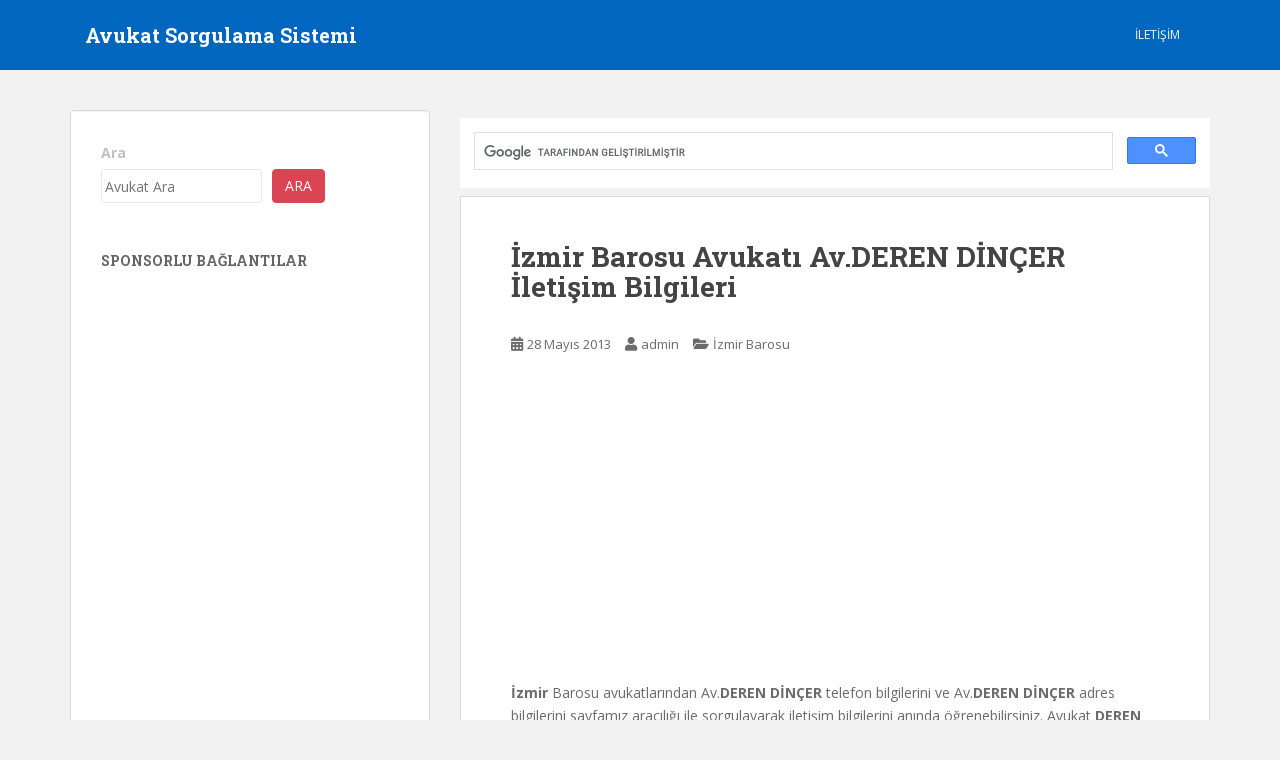

--- FILE ---
content_type: text/html; charset=utf-8
request_url: https://www.google.com/recaptcha/api2/aframe
body_size: 114
content:
<!DOCTYPE HTML><html><head><meta http-equiv="content-type" content="text/html; charset=UTF-8"></head><body><script nonce="NUXgkrqs8cBxEbfKiWUwog">/** Anti-fraud and anti-abuse applications only. See google.com/recaptcha */ try{var clients={'sodar':'https://pagead2.googlesyndication.com/pagead/sodar?'};window.addEventListener("message",function(a){try{if(a.source===window.parent){var b=JSON.parse(a.data);var c=clients[b['id']];if(c){var d=document.createElement('img');d.src=c+b['params']+'&rc='+(localStorage.getItem("rc::a")?sessionStorage.getItem("rc::b"):"");window.document.body.appendChild(d);sessionStorage.setItem("rc::e",parseInt(sessionStorage.getItem("rc::e")||0)+1);localStorage.setItem("rc::h",'1768037021934');}}}catch(b){}});window.parent.postMessage("_grecaptcha_ready", "*");}catch(b){}</script></body></html>